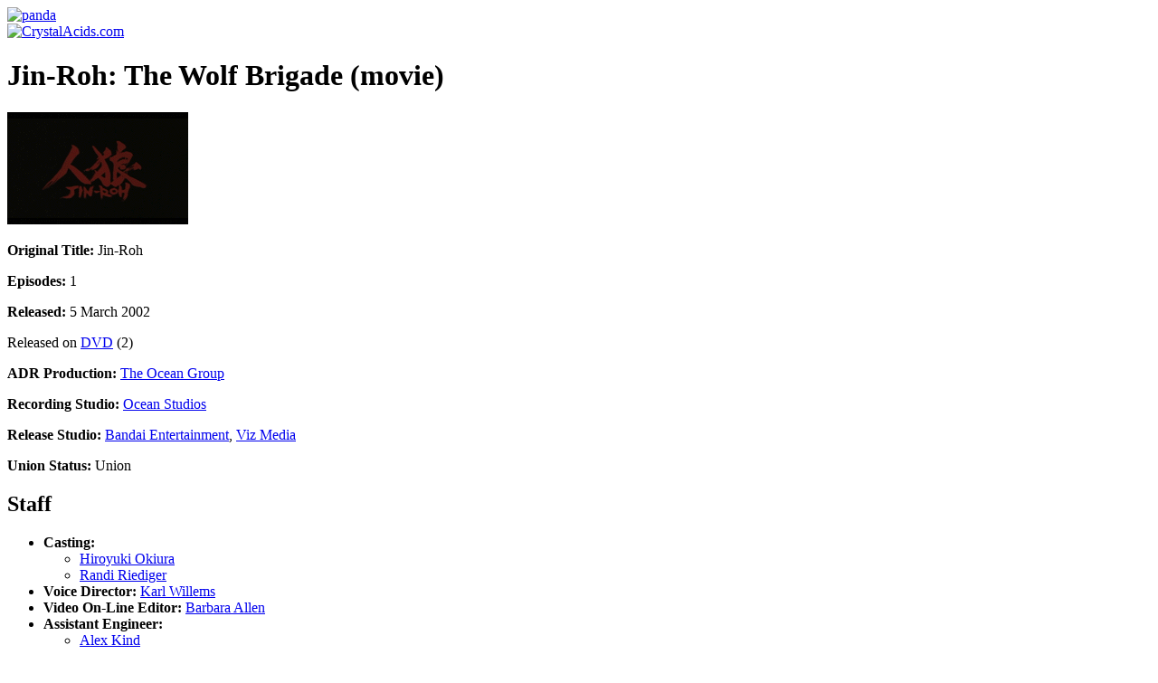

--- FILE ---
content_type: text/html; charset=UTF-8
request_url: https://www.crystalacids.com/database/title/344/jin-roh-the-wolf-brigade/
body_size: 3930
content:
<!DOCTYPE html PUBLIC "-//W3C//DTD XHTML 1.0 Strict//EN"
        "http://www.w3.org/TR/xhtml1/DTD/xhtml1-strict.dtd">
<html xmlns="http://www.w3.org/1999/xhtml" xml:lang="en" lang="en">
<head>

<meta http-equiv="Content-Type" content="application/xhtml+xml;charset=UTF-8" />

<title>Jin-Roh: The Wolf Brigade (movie) | CrystalAcids.com</title>

<link rel="icon" href="/favicon.png" type="image/png" />
<link rel="shortcut icon" href="/favicon.ico" type="image/x-icon" />

<link rel="stylesheet" href="/stylesheets/style.css" type="text/css" />

<!--[if IE]>
<link rel="stylesheet" type="text/css" href="/stylesheets/styleie.css" />
<![endif]-->

<!--[if lte IE 6]>
<link rel="stylesheet" type="text/css" href="/stylesheets/styleie6.css" />
<![endif]-->

<link rel="stylesheet" href="/stylesheets/print.css" type="text/css" media="print" />

	<meta name="googlebot" content="index,noarchive,follow,noodp" />
	<meta name="robots" content="all,index,follow" />
	<meta name="msnbot" content="all,index,follow" />

<script type="text/javascript" src="/database/js/title.js"></script>
</head>

<body class="info">

<div id="calogo"><a href="http://www.crystalacids.com/" title="CrystalAcids.com" rel="start nofollow"><img src="/imgs/pandalogo.gif" width="167" height="125" alt="panda" border="0" /></a></div>

<div id="catitle"><a href="http://www.crystalacids.com/" title="CrystalAcids.com" rel="start nofollow"><!--[if lte IE 6]><img src="/imgs/crystalacids-ie6.png" alt="CrystalAcids.com" width="682" height="88" /><![endif]--><!--[if gt IE 6]><!--><img src="/imgs/crystalacids.png" alt="CrystalAcids.com" width="682" height="124" /><!--<![endif]--></a></div>


<!-- Start Page Content -->
<div id="pagecontent">

<!-- Start Main -->
	<div id="main" class="title">
<h1>Jin-Roh: The Wolf Brigade (movie)</h1>

<img src="/database/images/logo/344.gif" alt="Jin-Roh: The Wolf Brigade (movie)" width="200" height="124" id="logo" />

<div id="titleinf" class="infobox">
	<p><strong>Original Title:</strong> Jin-Roh</p>	<p><strong>Episodes:</strong> 1</p>    	<p><strong>Released:</strong> 5 March 2002</p>
    	<p id="releases">Released on 
    
    <a href="/database/title/344/jin-roh-the-wolf-brigade/releases/#dvd" rel="subsection">DVD</a> (2)</p></div>

<div id="maindubinfo" class="infobox">
	<p><strong>ADR Production:</strong> <a href="/database/company/92/the-ocean-group/">The Ocean Group</a></p>	<p><strong>Recording Studio:</strong> <a href="/database/company/331/ocean-studios/">Ocean Studios</a></p>	<p><strong>Release Studio:</strong> <a href="/database/company/8/bandai-entertainment/">Bandai Entertainment</a>, <a href="/database/company/45/viz/">Viz Media</a></p>	<p><strong>Union Status:</strong> Union</p></div>



<div id="showbody">

<div id="crewdiv" class="infobox infobig">
<h2>Staff</h2>
<ul class="infolist">
		<li><strong>Casting:</strong> 
	<ul>
		<li><a href="/database/person/5207/hiroyuki-okiura/">Hiroyuki Okiura</a></li>
		<li><a href="/database/person/5214/randi-riediger/">Randi Riediger</a></li>
	</ul>
</li>
		<li><strong>Voice Director:</strong> <a href="/database/person/4837/karl-willems/">Karl Willems</a></li>
		<li><strong>Video On-Line Editor:</strong> <a href="/database/person/5258/barbara-allen/">Barbara Allen</a></li>
		<li><strong>Assistant Engineer:</strong> 
	<ul>
		<li><a href="/database/person/5618/alex-kind/">Alex Kind</a></li>
		<li><a href="/database/person/5436/jeremy-butler/">Jeremy Butler</a></li>
	</ul>
</li>
		<li><strong>Audio Production / Mix Supervisor:</strong> <a href="/database/person/5167/keith-a-goddard/">Keith A. Goddard</a></li>
		<li><strong>Dialogue Editor:</strong> <a href="/database/person/5604/timur-kalyuzhnyy/">Timur Kalyuzhnyy</a></li>
		<li><strong>Dolby Technician:</strong> <a href="/database/person/5823/dan-sperry/">Dan Sperry</a></li>
		<li><strong>Re-Recording Mixer:</strong> 
	<ul>
		<li><a href="/database/person/5829/greg-stewart/">Greg Stewart</a></li>
		<li><a href="/database/person/5849/michael-thomas/">Michael Thomas</a></li>
		<li><a href="/database/person/5771/vince-renaud/">Vince Renaud</a></li>
	</ul>
</li>
		<li><strong>Recording Engineer:</strong> <a href="/database/person/5593/michael-iske/">Michael Iske</a></li>
		<li><strong>Production Manager:</strong> <a href="/database/person/6000/diana-gage/">Diana Gage</a></li>
		<li><strong>Executive Producer:</strong> 
	<ul>
		<li><a href="/database/person/6360/ken-iyadomi/">Ken Iyadomi</a></li>
		<li><a href="/database/person/6355/seiji-horibuchi/">Seiji Horibuchi</a></li>
	</ul>
</li>
		<li><strong>Producer:</strong> 
	<ul>
		<li><a href="/database/person/6364/satoshi-kanuma/">Satoshi Kanuma</a></li>
		<li><a href="/database/person/6294/toshifumi-yoshida/">Toshifumi Yoshida</a></li>
	</ul>
</li>
		<li><strong>Consultant:</strong> <a href="/database/person/5207/hiroyuki-okiura/">Hiroyuki Okiura</a></li>
		<li><strong>Translator:</strong> <a href="/database/person/6533/kevin-mckeown/">Kevin McKeown</a></li>
		<li><strong>Script:</strong> 
	<ul>
		<li><a href="/database/person/6533/kevin-mckeown/">Kevin McKeown</a></li>
		<li><a href="/database/person/6735/robert-chomiak/">Robert Chomiak</a></li>
	</ul>
</li>
</li>
	</ul>
</div>

<div id="rolelist" class="infobox infobig">
<h2>Cast</h2>
<ul class="infolist leads">
		<li><a href="/database/person/1119/michael-dobson/">Michael Dobson</a> - Kazuki Fuse <img src="/database/icons/horn.gif" alt="Sound clips available" title="Sound clips available" onclick="clips(5838)" onmouseover="colorhorn(this)" onmouseout="restorehorn(this)" /></li>
	</ul>
<ul class="infolist secondary">
		<li><a href="/database/person/3099/colin-murdock/">Colin Murdock</a> - Atsushi Henmi <img src="/database/icons/horn.gif" alt="Sound clips available" title="Sound clips available" onclick="clips(17707)" onmouseover="colorhorn(this)" onmouseout="restorehorn(this)" /></li>
		<li><a href="/database/person/4207/moneca-stori/">Moneca Stori</a> - Kei Amamiya <img src="/database/icons/horn.gif" alt="Sound clips available" title="Sound clips available" onclick="clips(24341)" onmouseover="colorhorn(this)" onmouseout="restorehorn(this)" /></li>
	</ul>
<ul class="infolist minor">
		<li><a href="/database/person/4878/dale-wilson/">Dale Wilson</a> - Bunmei Muroto <img src="/database/icons/horn.gif" alt="Sound clips available" title="Sound clips available" onclick="clips(27924)" onmouseover="colorhorn(this)" onmouseout="restorehorn(this)" /></li>
		<li><a href="/database/person/2261/david-kaye/">David Kaye</a>
	<ul>
<li>Board of Inquiry <img src="/database/icons/horn.gif" alt="Sound clips available" title="Sound clips available" onclick="clips(16703)" onmouseover="colorhorn(this)" onmouseout="restorehorn(this)" /></li><li>Local Police Official #1</li>	</ul>
</li>
		<li><a href="/database/person/8/doug-abrahams/">Doug Abrahams</a>
	<ul>
<li>Hachiro Tohbe <img src="/database/icons/horn.gif" alt="Sound clips available" title="Sound clips available" onclick="clips(41)" onmouseover="colorhorn(this)" onmouseout="restorehorn(this)" /></li><li>Narrator <img src="/database/icons/horn.gif" alt="Sound clips available" title="Sound clips available" onclick="clips(42)" onmouseover="colorhorn(this)" onmouseout="restorehorn(this)" /></li>	</ul>
</li>
		<li><a href="/database/person/4502/french-tickner/">French Tickner</a> - Isao Aniya <img src="/database/icons/horn.gif" alt="Sound clips available" title="Sound clips available" onclick="clips(26136)" onmouseover="colorhorn(this)" onmouseout="restorehorn(this)" /></li>
		<li><a href="/database/person/3219/maggie-blue-ohara/">Maggie Blue O&#039;Hara</a> - Nanami Agawa <img src="/database/icons/horn.gif" alt="Sound clips available" title="Sound clips available" onclick="clips(18302)" onmouseover="colorhorn(this)" onmouseout="restorehorn(this)" /></li>
		<li><a href="/database/person/2358/michael-kopsa/">Michael Kopsa</a> - Hajime Handa <img src="/database/icons/horn.gif" alt="Sound clips available" title="Sound clips available" onclick="clips(12358)" onmouseover="colorhorn(this)" onmouseout="restorehorn(this)" /></li>
		<li><a href="/database/person/1120/paul-dobson/">Paul Dobson</a> - Sect Group-Leader</li>
		<li><a href="/database/person/1755/ron-halder/">Ron Halder</a> - Shiro Tatsumi <img src="/database/icons/horn.gif" alt="Sound clips available" title="Sound clips available" onclick="clips(9456)" onmouseover="colorhorn(this)" onmouseout="restorehorn(this)" /></li>
		<li><a href="/database/person/2914/scott-mcneil/">Scott McNeil</a>
	<ul>
<li>Local Police Official #2</li><li>Special Unit Training Officer <img src="/database/icons/horn.gif" alt="Sound clips available" title="Sound clips available" onclick="clips(16702)" onmouseover="colorhorn(this)" onmouseout="restorehorn(this)" /></li>	</ul>
</li>
	</ul>
<ul class="infolist incidental">
		<li><a href="/database/person/1173/brian-drummond/">Brian Drummond</a>
	<ul>
<li>Cadet</li><li>Handa&#039;s Aide <img src="/database/icons/horn.gif" alt="Sound clips available" title="Sound clips available" onclick="clips(6411)" onmouseover="colorhorn(this)" onmouseout="restorehorn(this)" /></li><li>Hoishrech 12</li><li>Police Dispatch</li>	</ul>
</li>
		<li><a href="/database/person/3099/colin-murdock/">Colin Murdock</a>
	<ul>
<li>Academy Officer <img src="/database/icons/horn.gif" alt="Sound clips available" title="Sound clips available" onclick="clips(37268)" onmouseover="colorhorn(this)" onmouseout="restorehorn(this)" /></li><li>Riot Police</li>	</ul>
</li>
		<li><a href="/database/person/4878/dale-wilson/">Dale Wilson</a> - Riot Police Commander</li>
		<li><a href="/database/person/2261/david-kaye/">David Kaye</a> - Academy Officer <img src="/database/icons/horn.gif" alt="Sound clips available" title="Sound clips available" onclick="clips(37267)" onmouseover="colorhorn(this)" onmouseout="restorehorn(this)" /></li>
		<li><a href="/database/person/4517/lee-tockar/">Lee Tockar</a>
	<ul>
<li>Cadet</li><li>Riot Police</li>	</ul>
</li>
		<li><a href="/database/person/3219/maggie-blue-ohara/">Maggie Blue O&#039;Hara</a> - Boy with Balloon</li>
		<li><a href="/database/person/1120/paul-dobson/">Paul Dobson</a>
	<ul>
<li>Cadet</li><li>Local Police Official #3</li><li>Riot Police Second</li>	</ul>
</li>
		<li><a href="/database/person/1755/ron-halder/">Ron Halder</a> - Nanami&#039;s Contact</li>
	</ul>
</div>

<div id="compdiv" class="infobox infobig">
<h2>Companies</h2>
<ul class="infolist">
		<li><strong>Casting:</strong> <a href="/database/company/145/interpacific-productions/">InterPacific Productions</a></li>
    	<li><strong>Re-Recording Services:</strong> <a href="/database/company/184/post-modern-sound/">Post Modern Sound</a></li>
    </ul>
</div>

<div id="mediadiv" class="infobox infobig">
<h2>Media Production</h2>
<ul class="infolist medcomp">
		<li><strong>Production Services:</strong> <a href="/database/company/183/blink-digital-sm/">Blink Digital</a></li>
    </ul>
<ul class="infolist medpers">
		<li><strong>Producer:</strong> <ul><li><a href="/database/person/6127/charles-mccarter/">Charles McCarter</a></li>
<li><a href="/database/person/6061/richard-noboru-kekahuna/">Richard Noboru Kekahuna</a></li>
</ul></li>
    	<li><strong>Menu Design:</strong> <ul><li><a href="/database/person/6127/charles-mccarter/">Charles McCarter</a></li>
<li><a href="/database/person/6173/erika-offutt/">Erika Offutt</a></li>
<li><a href="/database/person/6061/richard-noboru-kekahuna/">Richard Noboru Kekahuna</a></li>
</ul></li>
    </ul>
</div>

</div>


</div>
<!-- End Main -->

<!-- Start Menu -->
<div id="menu">

	<ul><li>
		<div class="menuheader"><h3>Database</h3></div>
		<ul>
			<li><a href="/database/title/" title="Titles">Titles</a></li>
			<li><a href="/database/person/" title="People">People</a></li>
			<li><a href="/database/company/" title="Companies">Companies</a></li>
		</ul>

		<div class="menuheader"><h3><label for="s">Search</label></h3></div>	
		<ul><li><form action="/database/search" method="get">
			<div id="menusearch"><input type="text" value="" name="s" id="s" class="txtinpt" size="12" /><br />
			<input type="submit" value="Search" class="btn" /></div>
		</form></li></ul>

		<div class="menuheader"><h3>CrystalAcids</h3></div>
		<ul>
			<li><a href="/news/" title="News">News</a></li>
			<li><a href="/news/tacos/" title="Tacos">Tacos</a></li>
			<li><a href="/about/" title="About Us" rel="nofollow">About Us</a></li>
			<li><a href="/links/" title="Links" rel="nofollow">Links</a></li>
			<li><a href="/contact-us/" title="Submit Info" rel="nofollow">Submit Info</a></li>
		</ul>
	</li></ul>
	<ul><li>
		<div class="menuheader"><h3>Reviews</h3></div>
		<ul>
			<li><a href="/reviews/videos/" title="DVD and Video Reviews">DVDs &amp; Videos</a></li>
			<li><a href="/reviews/games/" title="Game Reviews">Games</a></li>
						<li><a href="/reviews/manga/" title="Manga Reviews">Manga</a></li>
		</ul>
	</li></ul>
	<ul><li>
		<div class="menuheader"><h3>Recent Reviews</h3></div>
		<ul class="titles">
		<li class="page_item page-item-2632"><a href="http://www.crystalacids.com/reviews/videos/gravion-divine-steel/" title="Gravion: Divine Steel">Gravion: Divine Steel</a></li>
<li class="page_item page-item-1271"><a href="http://www.crystalacids.com/reviews/videos/suicide-club-suicide-circle-unrated-version/" title="Suicide Club (Suicide Circle): Unrated Version">Suicide Club (Suicide Circle): Unrated Version</a></li>
<li class="page_item page-item-1108"><a href="http://www.crystalacids.com/reviews/videos/adventures-in-voice-acting-volume-one/" title="Adventures in Voice Acting: Volume One">Adventures in Voice Acting: Volume One</a></li>
<li class="page_item page-item-1103"><a href="http://www.crystalacids.com/reviews/videos/lupin-the-third-strange-psychokinetic-strategy/" title="Lupin the Third: Strange Psychokinetic Strategy">Lupin the Third: Strange Psychokinetic Strategy</a></li>
<li class="page_item page-item-1010"><a href="http://www.crystalacids.com/reviews/videos/noein-to-your-other-self-volume-3/" title="Noein - to your other self: Volume 3">Noein - to your other self: Volume 3</a></li>
		</ul>
	</li></ul>
	<ul><li>
		<div class="menuheader"><h3>Recent News</h3></div>
		<ul class="titles">
		<li class="page_item"><a href="https://www.crystalacids.com/news/2010/10/09/2768/" title="Pokémon Apokélypse Live Action (Fan) Trailer">Pokémon Apokélypse Live Action (Fan) Trailer</a></li>
<li class="page_item"><a href="https://www.crystalacids.com/news/2010/10/06/2767/" title="Having fun with Iron Man">Having fun with Iron Man</a></li>
<li class="page_item"><a href="https://www.crystalacids.com/news/2010/10/05/2765/" title="Iron Man anime debuts in Japan">Iron Man anime debuts in Japan</a></li>
<li class="page_item"><a href="https://www.crystalacids.com/news/2010/10/03/2763/" title="Official Windows 7-tan Nanami Madobe Commerical">Official Windows 7-tan Nanami Madobe Commerical</a></li>
<li class="page_item"><a href="https://www.crystalacids.com/news/2010/04/19/2741/" title="Carl Macek passes away">Carl Macek passes away</a></li>
		</ul>
	</li></ul>
	
</div>
<!-- End Menu -->
</div>
<!-- End Page Content -->

<!-- Footer -->
<div id="footer">
	<a href="/about/" title="About Us" rel="nofollow">About Us</a> |
	<a href="/contact-us/" title="Contact Us" rel="nofollow">Contact Us</a> |
	<a href="/faq/" title="FAQ" rel="help"><abbr title="Frequently Asked Questions">FAQ</abbr> / Help</a> |
	<a href="/privacy/" title="Privacy Policy" rel="nofollow">Privacy Policy</a> |
	<a href="/sitemap/" title="Site Map" rel="index contents">Site Map</a>
	<p><a href="/copyright/" title="Copyright Policy and Terms of Use" rel="copyright license nofollow">Copyright</a> &copy; 1998 - 2022 by CrystalAcids.com. All rights reserved</p>
</div>

</body>
</html>
<!-- End Footer -->